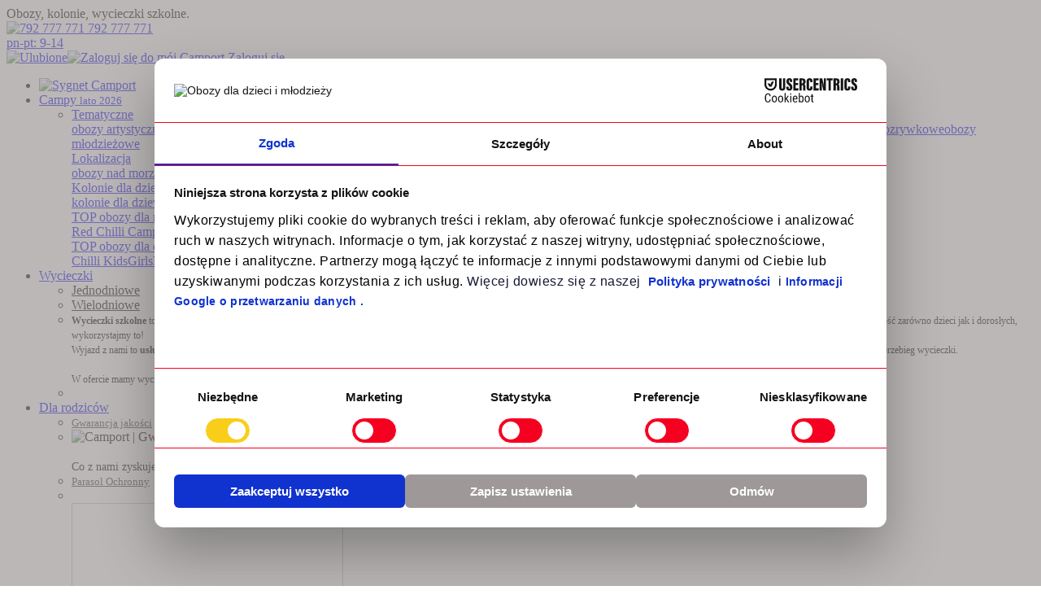

--- FILE ---
content_type: text/html; charset=UTF-8
request_url: https://camport.pl/integra
body_size: 11163
content:
<!doctype html><html lang="pl"><head><!-- Required meta tags --><meta charset="utf-8"><meta name="viewport" content="width=device-width, initial-scale=1, shrink-to-fit=no"><title>
            Camport        </title><meta name="description" content="camport"/><meta name="keywords"
              content="camport"/><meta name="google-site-verification" content="7zImSgQmclguwn4iXvTAp4AAW2OKlELBqu42w5nGy0M"/><meta name="facebook-domain-verification" content="oto311kt5uo456m3ir119p3v0uc9xr" /><link rel="canonical" href="https://camport.pl/integra"><meta property="og:title" content="Camport - Twoja Przystań!"><meta property="og:url" content="https://camport.pl/"><meta property="og:description"
              content="Bogactwo doświadczeń daje bogatą przyszłość! Kolonie / Obozy / Zimowiska / Wycieczki szkolne"><meta property="og:type" content="website"><meta property="og:image" content="https://camport.pl/images/camport-og.jpg"><link rel="manifest" href="/manifest.json" /><link rel="preconnect" href="https://fonts.googleapis.com"><link rel="preconnect" href="https://fonts.gstatic.com" crossorigin><link href="https://fonts.googleapis.com/css2?family=Nunito:ital,wght@0,200..1000;1,200..1000&display=swap" rel="stylesheet"><link rel="preload" as="style" type="text/css" href="https://cdn.jsdelivr.net/gh/fancyapps/fancybox@3.5.7/dist/jquery.fancybox.min.css" onload="this.rel='stylesheet'"><link rel="preload" as="style" type="text/css" href="/css/style_all.css?v=20241123" onload="this.rel='stylesheet'" /><link href="//netdna.bootstrapcdn.com/font-awesome/3.2.1/css/font-awesome.css" rel="stylesheet"><link rel="preload" as="style" type="text/css"  href="/libs/lazyframe/lazyframe.css" onload="this.rel='stylesheet'"><link rel="stylesheet" href="/css/style.css?v=20241123"><script type="text/javascript">
            var isMobile = false;
        </script><!-- Google Tag Manager --><script>
                (function (w, d, s, l, i) {
                    w[l] = w[l] || [];
                    w[l].push({'gtm.start': new Date().getTime(), event: 'gtm.js'});
                    var f = d.getElementsByTagName(s)[0],
                        j = d.createElement(s),
                        dl = l != 'dataLayer' ? '&l=' + l : '';
                    j.async = true;
                    j.src = 'https://www.googletagmanager.com/gtm.js?id=' + i + dl;
                    f.parentNode.insertBefore(j, f);
                })(window, document, 'script', 'dataLayer', 'GTM-PT59JPH');

                window.dataLayer = window.dataLayer || [];
                function gtag() { dataLayer.push(arguments); }

                gtag('js', new Date());
                gtag('config', 'GTM-PT59JPH');

                function checkForConsent(callback) {
                    for (let i = 0; i < window.dataLayer.length; i++) {
                        const item = window.dataLayer[i];
                        if (item && item.event === 'consent_update_detected') {
                            callback();
                            return;
                        }
                    }

                    setTimeout(() => {
                        onConsentUpdateDetected(callback);
                    }, 200);
                }

                function onConsentUpdateDetected(callback) {
                    for (let i = 0; i < window.dataLayer.length; i++) {
                        const item = window.dataLayer[i];
                        if (item && item.event === 'consent_update_detected') {
                            callback();
                            return;
                        }
                    }

                    setTimeout(() => {
                        checkForConsent(callback);
                    }, 200);
                }
            </script><!-- End Google Tag Manager --><script>
                var _gaq = _gaq || [];
                _gaq.push(['_setAccount', 'UA-46011291-1']);
                _gaq.push(['_trackPageview']);

                (function () {
                    var ga = document.createElement('script');
                    ga.type = 'text/javascript';
                    ga.async = true;
                    ga.src = ('https:' == document.location.protocol ? 'https://ssl' : 'http://www') + '.google-analytics.com/ga.js';
                    var s = document.getElementsByTagName('script')[0];
                    s.parentNode.insertBefore(ga, s);
                })();
            </script><script data-ad-client="ca-pub-7031252056755188" async
                    src="https://pagead2.googlesyndication.com/pagead/js/adsbygoogle.js"></script><!-- usercentrics cookie --></head><body><header><div class="container header" id="sticky-top"><div class="row header--cols"><div class="header--cols--col col1"><a class="camport-logo" href="/"></a></div><div class="header--cols--col col2 hidden-lg hidden-md hidden-sm hidden-xs"><span class="header__motto">
					Obozy, kolonie, wycieczki szkolne.
				</span></div><div class="header--cols--col col3"><div class="col3-row"><a class="phone" href="tel:+48792777771"><div><img src="/images/icon-phone.svg" title="792 777 771" /> 792 777 771</div><span>pn-pt: 9-14</span></a></div><div class="col3-row"><a class="favourite" href="/ulubione" id="topFavButton"><img src="/images/icon-fav.svg" title="Ulubione" /></a><a class="panel" href="https://camport.pl/nowy-panel/pl/" ><img src="/images/icon-panel.svg" title="Zaloguj się do mój Camport" /> Zaloguj się
					</a></div></div></div></div><div class="top-menu" id="sticky-header"><div class="container"><div class="row"><div class="col-12 sm-no-padding-right sm-no-padding-left"><ul><li class="top-menu-home"><a href="/"><img style="height: 30px;" src="/images/camport-logo-menu.png" alt="Sygnet Camport"/></a><div class="spacer-line"></div></li><li class="menu-item  ssmall    " data-ws="0"><a class="menu-item-href " href="https://camport.pl/campy-lato" >

									Campy <small> lato 2026</small></a><ul class="sub-menu"><li class="sub-menu-item-groups"><div class="sub-menu-item-groups-cnt"><div class="group"><a class="group-link-name" href="#">Tematyczne</a><div class="group-link-items"><a href="/obozy-artystyczne">obozy artystyczne</a><a href="/letnie-teatralne">obozy teatralne</a><a href="/obozy-taneczne">obozy taneczne</a><a href="/letnie-kreatywne">obozy kreatywne</a><a href="/obozy-sportowe">obozy sportowe</a><a href="/letnie-pilkarskie">obozy piłkarskie</a><a href="/letnie-paintballowe">obozy paintballowe</a><a href="https://camport.pl/obozy-konne">obozy konne</a><a href="/letnie-przygodowe">obozy przygodowe</a><a href="/obozy-rozrywkowe">obozy rozrywkowe</a><a href="/obozy-mlodziezowe">obozy młodzieżowe</a></div></div><div class="group"><a class="group-link-name" href="#">Lokalizacja</a><div class="group-link-items"><a href="/obozy-nad-morzem">obozy nad morzem</a></div></div><div class="group"><a class="group-link-name" href="/obozy-dla-dzieci">Kolonie dla dzieci</a><div class="group-link-items"><a href="/letnie-dla-dziewczyn">kolonie dla dziewczynek</a><a href="/letnie-dla-chlopcow">kolonie dla chłopców</a></div></div><div class="group"><a class="group-link-name" href="/letnie-mlodziezowe">TOP obozy dla młodzieży</a><div class="group-link-items"><a href="/camp-chill-chilli-camp-3453">Red Chilli Camp</a><a href="/chilli-forest-95">Green Chilli Forest</a><a href="/camp-easy-chilli-567567">Yellow Easy Chilli </a><a href="/camp-chilli-old-school-361023">Chilli Old School </a><a href="/camp-art-te-teatralny-181">Art/Te Teatralny</a><a href="/camp-sportowy-1101">Sportowy</a><a href="/camp-animalove-3">Animalove </a></div></div><div class="group"><a class="group-link-name" href="/letnie-dla-dzieci">TOP obozy dla dzieci</a><div class="group-link-items"><a href="/camp-chilli-kids-11901">Chilli Kids</a><a href="/camp-girls-249">Girls</a><a href="/camp-pilkarski-junior-1112">Piłkarski Junior</a><a href="/camp-mistrzynie-pedzla-341123">Mistrzynie Pędzla</a><a href="camp-chilli-junior-411211">Chilli Junior</a><a href="/camp-superhero-99">SuperHero</a><a href="/camp-odkrywca-855">Odkrywca</a></div></div></div></li></ul><div class="spacer-line"></div></li><li class="menu-item smenu     " data-ws="0"><a class="menu-item-href " href="https://camport.pl/wycieczki-hit" >

									Wycieczki

								</a><ul class="sub-menu"><li class="sub-menu-item" data-smid="0"><a class="" style="color: #000; " href="https://camport.pl/wycieczki"  onmouseover="this.style.color='#0B34C9'" onmouseout="this.style.color='#000'">Jednodniowe</a></li><li class="sub-menu-item" data-smid="1"><a class="" style="color: #000; " href="https://camport.pl/integracyjne-wycieczki-wielodniowe"  onmouseover="this.style.color='#0B34C9'" onmouseout="this.style.color='#000'">Wielodniowe</a></li><li class="sub-menu-item-description smid-root" style="border-color: #3c69da;"><!DOCTYPE html PUBLIC "-//W3C//DTD HTML 4.0 Transitional//EN" "http://www.w3.org/TR/REC-html40/loose.dtd"><html><body><span style="font-size:12px"><strong>Wycieczki szkolne</strong> to &#347;wietny spos&oacute;b na integracj&#281; uczni&oacute;w oraz na zdobycie nowej wiedzy i umiej&#281;tno&#347;ci. Od dawna wiadomo, &#380;e zmiana &#347;rodowiska i r&oacute;&#380;norodno&#347;&#263; bod&#378;c&oacute;w pozytywnie wp&#322;ywa na kreatywno&#347;&#263; zar&oacute;wno dzieci jak i doros&#322;ych, wykorzystajmy to!&nbsp;<br>
Wyjazd<strong>&nbsp;</strong>z nami to <strong>us&#322;uga kompleksowa.&nbsp;</strong>My zajmujemy si&#281; pe&#322;n&#261; organizacj&#261;, rozplanowaniem godzinowym, op&#322;atami i biletami. Zawsze jest z Pa&#324;stwem pilot / animator z naszego biura, kt&oacute;ry na miejscu dba o przebieg wycieczki.<br><br>
W ofercie mamy wycieczki: jedno, dwu, trzy, a nawet pi&#281;ciodniowe! A Je&#347;li &#380;adna z gotowych ofert nie spe&#322;nia wymog&oacute;w, to zawsze mo&#380;emy zorganizowa&#263; wyjazd specjalnie pod Wasze, indywidualne potrzeby!</span></body></html></li><li class="spacer"></li></ul><div class="spacer-line"></div></li><li class="menu-item smenu   hidden-md hidden-sm hidden-xs  " data-ws="0"><a class="menu-item-href " href="/dla-rodzicow" >

									Dla rodziców

								</a><ul class="sub-menu"><li class="sub-menu-item" data-smid="0"><a class="" style="color: #383838; font-size:13px;" href="/gwarancja-jakosci"  onmouseover="this.style.color='#0B34C9'" onmouseout="this.style.color='#383838'">Gwarancja jakości</a></li><li class="sub-menu-item-description smid-0" style="border-color: #3c69da;"><!DOCTYPE html PUBLIC "-//W3C//DTD HTML 4.0 Transitional//EN" "http://www.w3.org/TR/REC-html40/loose.dtd"><html><body><img alt="Camport | Gwarancja jako&#347;ci" class="lazy" style="height:166px; width:334px" data-src="https://camport.pl/nowy-panel/uploads/images/Camport-obozy-kolonie-morze-gory-dzieci-mlodziez049334166(1).jpg"><br><br><span style="font-size:14px">Co z nami zyskujesz? W&#322;a&#347;nie tutaj w pigu&#322;ce, przygotowali&#347;my dla Ciebie najwa&#380;niejsze korzy&#347;ci.&nbsp;</span></body></html></li><li class="sub-menu-item" data-smid="1"><a class="" style="color: #383838; font-size:13px;" href="/parasol-ochronny"  onmouseover="this.style.color='#0B34C9'" onmouseout="this.style.color='#383838'">Parasol Ochronny</a></li><li class="sub-menu-item-description smid-1" style="border-color: #3c69da;"><!DOCTYPE html PUBLIC "-//W3C//DTD HTML 4.0 Transitional//EN" "http://www.w3.org/TR/REC-html40/loose.dtd"><html><body><br><span style="font-size:14px"><img alt="" style="height:166px; width:334px" class="lazy" data-src="https://camport.pl/nowy-panel/uploads/files/GIRLS (9) skadrowane.jpg"><br>
Jako pierwsi i jedyni na rynku dla Twojego bezpiecze&#324;stwa i komfortu wprowadzili&#347;my w standardzie dodatkowe ubezpieczenie &bdquo;Koszt&oacute;w&nbsp; rezygnacji z imprezy turystycznej&rdquo;.</span></body></html></li><li class="sub-menu-item" data-smid="2"><a class="" style="color: #383838; font-size:13px;" href="/polityka-cookies"  onmouseover="this.style.color='#0B34C9'" onmouseout="this.style.color='#383838'">Polityka prywatności</a></li><li class="sub-menu-item-description smid-2" style="border-color: #3c69da;"><!DOCTYPE html PUBLIC "-//W3C//DTD HTML 4.0 Transitional//EN" "http://www.w3.org/TR/REC-html40/loose.dtd"><html><body><img alt="Camport | Polityka prywatno&#347;ci" class="lazy" style="height:166px; width:334px" data-src="https://camport.pl/nowy-panel/uploads/images/Camport-obozy-kolonie-morze-gory-dzieci-mlodziez126334166(1).jpg"><br><br><span style="font-size:14px">Kto jest administratorem danych? Jakich danych potrzebujemy? Co si&#281; z nimi dzieje? Tutaj znajdziesz szczeg&oacute;&#322;y odno&#347;nie naszej polityki.</span></body></html></li><li class="sub-menu-item" data-smid="3"><a class="" style="color: #383838; font-size:13px;" href="/warunki-uczestnictwa"  onmouseover="this.style.color='#0B34C9'" onmouseout="this.style.color='#383838'">Warunki uczestnictwa</a></li><li class="sub-menu-item-description smid-3" style="border-color: #3c69da;"><!DOCTYPE html PUBLIC "-//W3C//DTD HTML 4.0 Transitional//EN" "http://www.w3.org/TR/REC-html40/loose.dtd"><html><body><img alt="Camport | Warunki Uczestnictwa" class="lazy" style="height:166px; width:334px" data-src="https://camport.pl/nowy-panel/uploads/images/Camport-obozy-kolonie-morze-gory-dzieci-mlodziez018334166(1).jpg"><br><br><span style="font-size:14px">Warunki uczestnictwa, &#347;wiadczenia, ceny... to i kilka innych spraw od strony prawnej.</span></body></html></li><li class="sub-menu-item" data-smid="4"><a class="" style="color: #383838; font-size:13px;" href="/regulamin-serwisu"  onmouseover="this.style.color='#0B34C9'" onmouseout="this.style.color='#383838'">Regulamin serwisu</a></li><li class="sub-menu-item-description smid-4" style="border-color: #3c69da;"><!DOCTYPE html PUBLIC "-//W3C//DTD HTML 4.0 Transitional//EN" "http://www.w3.org/TR/REC-html40/loose.dtd"><html><body><img alt="Camport | Regulamin Serwisu" class="lazy" style="height:166px; width:334px" data-src="https://camport.pl/nowy-panel/uploads/images/Camport-obozy-kolonie-morze-gory-dzieci-mlodziez066334166(1).jpg"><br><br><span style="font-size:14px">Kim jest u&#380;ytkownik? Kim konsument? Co to konto? Czym jest impreza turystyczna? Kilka informacji o regulaminie korzystania z seriwsu.</span></body></html></li><li class="sub-menu-item" data-smid="5"><a class="" style="color: #383838; font-size:13px;" href="/poradnik"  onmouseover="this.style.color='#0B34C9'" onmouseout="this.style.color='#383838'">Twój poradnik</a></li><li class="sub-menu-item-description smid-5" style="border-color: #3c69da;"><!DOCTYPE html PUBLIC "-//W3C//DTD HTML 4.0 Transitional//EN" "http://www.w3.org/TR/REC-html40/loose.dtd"><html><body><img alt="Camport | Tw&oacute;j poradnik" class="lazy" style="height:166px; width:334px" data-src="https://camport.pl/nowy-panel/uploads/images/Camport-obozy-kolonie-morze-gory-dzieci-mlodziez074334166(1).jpg"><p><span style="font-size:14px">Praktyczne wskaz&oacute;wki, czyli takie troch&#281; FAQ.</span></p><br><span style="font-size:14px">Kilka informacji u&#322;atwiaj&#261;cych przygotowanie si&#281; do pierwszego i ka&#380;dego kolejnego wyjazdu. Pytania, kt&oacute;re pojawiaj&#261; si&#281; najcz&#281;&#347;ciej. Warto spojrze&#263; je&#347;li wybieracie si&#281; z nami pierwszy raz.</span></body></html></li><li class="sub-menu-item" data-smid="6"><a class="" style="color: #383838; font-size:13px;" href="/praktyczne-wskazowki"  onmouseover="this.style.color='#0B34C9'" onmouseout="this.style.color='#383838'">Praktyczne wskazówki</a></li><li class="sub-menu-item-description smid-6" style="border-color: #3c69da;"><!DOCTYPE html PUBLIC "-//W3C//DTD HTML 4.0 Transitional//EN" "http://www.w3.org/TR/REC-html40/loose.dtd"><html><body><img alt="Camport | praktyczne wskaz&oacute;wki" class="lazy" style="height:166px; width:334px" data-src="https://camport.pl/nowy-panel/uploads/images/Camport-obozy-kolonie-morze-gory-dzieci-mlodziez007334166(1).jpg"><p><span style="font-size:14px">Jak dobra&#263; ob&oacute;z do preferencji dziecka? Praktyczne wskaz&oacute;wki.</span></p><span style="font-size:14px">Troch&#281; o tym, jak dobra&#263; temat obozu pod zainteresowania dziecka, pod jego energi&#281;. Czy wybra&#263; g&oacute;ry, czy morze?</span></body></html></li><li class="sub-menu-item" data-smid="7"><a class="" style="color: #383838; font-size:13px;" href="/blog"  onmouseover="this.style.color='#0B34C9'" onmouseout="this.style.color='#383838'">Blog</a></li><li class="sub-menu-item-description smid-7" style="border-color: #3c69da;"><!DOCTYPE html PUBLIC "-//W3C//DTD HTML 4.0 Transitional//EN" "http://www.w3.org/TR/REC-html40/loose.dtd"><html><body><img alt="Camport | Blog" class="lazy" style="height:166px; width:334px" data-src="https://camport.pl/nowy-panel/uploads/images/Camport-obozy-kolonie-morze-gory-dzieci-mlodziez040334166(1).jpg"><p><span style="font-size:14px">Camportowy blog firmowy!</span></p><br><span style="font-size:14px">Nasze aktualno&#347;ci, przemy&#347;lenia, propozycje, ciekawostki i tw&oacute;rczo&#347;&#263; kreatywna. Wszystko czym chcemy si&#281; z wami podzieli&#263;, a czasami Wam poradzi&#263; w postaci przyjaznych artyku&#322;&oacute;w na naszym blogu.</span></body></html></li><li class="sub-menu-item" data-smid="8"><a class="" style="color: #383838; font-size:13px;" href="/regulamin-programu-rabatowego"  onmouseover="this.style.color='#0B34C9'" onmouseout="this.style.color='#383838'">Regulamin Programu Rabatowego</a></li><li class="sub-menu-item" data-smid="9"><a class="" style="color: #000; " href="/standardy-ochrony-maloletnich"  onmouseover="this.style.color='#0B34C9'" onmouseout="this.style.color='#000'">Standardy ochrony małoletnich</a></li><li class="sub-menu-item-description smid-root" style="border-color: #3c69da;"><!DOCTYPE html PUBLIC "-//W3C//DTD HTML 4.0 Transitional//EN" "http://www.w3.org/TR/REC-html40/loose.dtd"><html><body><span style="font-size:12px">Wybieraj&#261;c jak&#261;kolwiek us&#322;ug&#281; warto zapozna&#263; si&#281; z warunkami i regulaminem. Tak samo jest z zamawianiem <strong>kolonii</strong> dla dziecka, czy <strong>zielon&#261; szko&#322;&#261;</strong>. Ka&#380;dy organizator i us&#322;ugodawca jest zobligowany do tego, by przedstawi&#263; co robi z zostawionymi u niego danymi oraz jakie &#347;wiadczenia zapewnia. Chcemy, aby&#347;cie byli w pe&#322;ni poinformowani o tym, jak prawnie wygl&#261;da korzystanie z naszych us&#322;ug. Dodatkowo, do wyjazdu warto przygotowa&#263; zar&oacute;wno dziecko, jak i siebie samego, dlatego zamieszczamy r&oacute;wnie&#380; odpowiedzi na pytania i wyzwania, kt&oacute;re pojawiaj&#261; si&#281; najcz&#281;&#347;&#263;iej.</span></body></html></li><li class="spacer"></li></ul><div class="spacer-line"></div></li><li class="menu-item smenu   hidden-md hidden-sm hidden-xs  " data-ws="0"><a class="menu-item-href " href="/o-nas" >

									O nas

								</a><ul class="sub-menu"><li class="sub-menu-item" data-smid="0"><a class="" style="color: #383838; font-size:13px;" href="/kadra"  onmouseover="this.style.color='#0B34C9'" onmouseout="this.style.color='#383838'">Zespół</a></li><li class="sub-menu-item-description smid-0" style="border-color: #3c69da;"><!DOCTYPE html PUBLIC "-//W3C//DTD HTML 4.0 Transitional//EN" "http://www.w3.org/TR/REC-html40/loose.dtd"><html><body><span style="font-size:14px"><img alt="" style="height:166px; width:334px" class="lazy" data-src="https://camport.pl/nowy-panel/uploads/images/IMG_0481.jpg"><br>
Tutaj poznasz nas troch&#281; bli&#380;ej, zobaczysz, kto jest wychowac&#261;, kierownikiem, czy te&#380; pracuje w biurze. Poczytasz o naszych zainteresowaniach oraz kompetencjach.</span></body></html></li><li class="sub-menu-item" data-smid="1"><a class="" style="color: #383838; font-size:13px;" href="/szkolenia-kadry"  onmouseover="this.style.color='#0B34C9'" onmouseout="this.style.color='#383838'">Co nas wyróżnia - programy i szkolenia kadry</a></li><li class="sub-menu-item-description smid-1" style="border-color: #3c69da;"><!DOCTYPE html PUBLIC "-//W3C//DTD HTML 4.0 Transitional//EN" "http://www.w3.org/TR/REC-html40/loose.dtd"><html><body><p><span style="font-size:12px"><img alt="" style="height:166px; width:334px" class="lazy" data-src="https://camport.pl/nowy-panel/uploads/files/IMG_4759.jpg"><br>
Co nas wyr&oacute;&#380;nia, czyli jak wygl&#261;daj&#261; nasze szkolenia kadry?<br>
Jako jedna z niewielu firm dbamy o wysoki poziom naszej kadry. Aby upewni&#263; si&#281;, &#380;e waszymi dzie&#263;mi zajm&#261; si&#281; najlepsi, organizujemy regularnie szkolenia z zakresu budowania relacji.<br>
Dbamy r&oacute;wnie&#380; o to, by prezentowane Pa&#324;stwu programy by&#322;y najwy&#380;szej jako&#347;ci i realnie przedstawia&#322;y zaj&#281;cia, w kt&oacute;rych dzieci wezm&#261; udzia&#322; w trakcie oboz&oacute;w.</span></p></body></html></li><li class="sub-menu-item" data-smid="2"><a class="" style="color: #383838; font-size:13px;" href="/certyfikaty-i-partnerzy"  onmouseover="this.style.color='#0B34C9'" onmouseout="this.style.color='#383838'">Certyfikaty i partnerzy</a></li><li class="sub-menu-item-description smid-2" style="border-color: #3c69da;"><!DOCTYPE html PUBLIC "-//W3C//DTD HTML 4.0 Transitional//EN" "http://www.w3.org/TR/REC-html40/loose.dtd"><html><body><div><span style="font-size:11px"><img alt="Certyfikaty jakie dostali&#347;my " class="lazy" style="height:166px; width:334px" data-src="https://camport.pl/nowy-panel/uploads/images/Collage.jpg"></span></div><span style="font-size:14px">Czasami troch&#281; si&#281; chwalimy,&nbsp;<img alt="smiley" class="lazy" style="height:23px; width:23px" title="smiley" data-src="https://camport.pl/nowy-panel/inc/ckeditor/plugins/smiley/images/regular_smile.png">&nbsp;Tutaj znajdziesz certyfikaty jakie zdobyli&#347;my oraz poznasz naszych partner&oacute;w biznesowych.</span></body></html></li><li class="sub-menu-item" data-smid="3"><a class="" style="color: #383838; font-size:13px;" href="/atrakcje-camport"  onmouseover="this.style.color='#0B34C9'" onmouseout="this.style.color='#383838'">Atrakcje</a></li><li class="sub-menu-item-description smid-3" style="border-color: #3c69da;"><!DOCTYPE html PUBLIC "-//W3C//DTD HTML 4.0 Transitional//EN" "http://www.w3.org/TR/REC-html40/loose.dtd"><html><body><p><span style="font-size:14px"><img alt="" style="height:166px; width:334px" class="lazy" data-src="https://camport.pl/nowy-panel/uploads/files/CHILLI KIDS (2) (1).jpg"><br>
Jakie atrakcje organizujemy naszym uczestnikom na obozach i wycieczkach?</span></p><p><span style="font-size:14px">Mocno inwestujemy w sprz&#281;t i zabawki, kt&oacute;re podczas oboz&oacute;w i wycieczek szkolnych pos&#322;u&#380;&#261; naszym uczestnikom w ekscytuj&#261;cych zabawach!</span></p></body></html></li><li class="sub-menu-item" data-smid="4"><a class="" style="color: #383838; font-size:13px;" href="/kariera"  onmouseover="this.style.color='#0B34C9'" onmouseout="this.style.color='#383838'">Dołącz do Naszego Zespołu</a></li><li class="sub-menu-item-description smid-4" style="border-color: #3c6bda;"><!DOCTYPE html PUBLIC "-//W3C//DTD HTML 4.0 Transitional//EN" "http://www.w3.org/TR/REC-html40/loose.dtd"><html><body><div><img alt="" class="lazy" style="height:166px; width:334px" data-src="https://camport.pl/nowy-panel/uploads/images/Do%C5%82%C4%85cz%20do%20zespo%C5%82u%20Camport%20rekrutacja%20Kadry%20wychowawc%C3%B3w%20kolonii%20i%20oboz%C3%B3w(1).jpg"></div><span style="font-size:14px">To co tworzymy z Camport Team to inny wymiar wypoczynku dla dzieci i m&#322;odzie&#380;y! Dlaczego inny? Bo &#347;wiadomie i odpowiedzialnie kszta&#322;tujemy postawy naszych uczestnik&oacute;w, daj&#261;c przy tym ogromn&#261; dawk&#281; zabawy i pasji!<br>
Jeste&#347;my z tego dumni! Do&#322;&#261;cz do Nas!</span></body></html></li><li class="sub-menu-item-description smid-root" style="border-color: #3c69da;"><!DOCTYPE html PUBLIC "-//W3C//DTD HTML 4.0 Transitional//EN" "http://www.w3.org/TR/REC-html40/loose.dtd"><html><body><span style="font-size:12px">Powierzenie swojego <strong>dziecka </strong>komu&#347; obcemu&nbsp;jest niezwykle trudnym wyzwaniem dla ka&#380;dego rodzica. Ca&#322;kowicie to rozumiemy i dlatego chcemy, aby przed wys&#322;aniem pociechy na <strong>ob&oacute;z letni </strong>lub<strong> zimowiska</strong> mogli Pa&#324;stwo nas jak najlepiej pozna&#263;. Dlatego prezentujemy nasz&#261; kadr&#281; biurow&#261;, opiekun&oacute;w, nasze certyfikaty i o&#347;rodki, z kt&oacute;rymi wsp&oacute;&#322;pracujemy. Bezpiecze&#324;stwo i zaufanie jest dla nas podstaw&#261; i to na nie stawiamy g&#322;&oacute;wny nacisk, ale wiemy te&#380;, &#380;e uczestnicy naszych wyjazd&oacute;w chc&#261; si&#281; dobrze bawi&#263;, wi&#281;c zapewniamy bezpieczne&nbsp;<strong>wakacje </strong>pe&#322;ne zabawy!</span></body></html></li><li class="spacer"></li></ul><div class="spacer-line"></div></li><li class="menu-item    hidden-md hidden-sm hidden-xs  " data-ws="0"><a class="menu-item-href " href="/kontakt" >

									Kontakt

								</a><div class="spacer-line"></div></li><li class="menu-item    hidden-md hidden-sm hidden-xs  " data-ws="0"><a class="menu-item-href " href="/kariera"  target="_blank" >

									Kariera

								</a></li><li class="hidden-lg hidden-xl with-dropdown"><a href="#">Więcej</a><ul class="dropdown"><li><a class="menu-item-href " href="/dla-rodzicow" >Dla rodziców</a></li><li><a class="menu-item-href " href="/o-nas" >O nas</a></li><li><a class="menu-item-href " href="/kontakt" >Kontakt</a></li><li><a class="menu-item-href " href="/kariera"  target="_blank" >Kariera</a></li></ul></li></ul></div></div></div></div><div id="sticky-header-pusher"></div></header><div class="page-content"><section class="tag-header tag-header--special tag-header--blue position-relative" ><div class="container position-static"><div class="row position-static"><div class="col-12 position-static"><ul class="tag-header-list"><li class="tag-header-list__item"><a href="/integra" class="tag-header-list__tag">INTEGRA</a></li><li class="tag-header-list__item"><a href="/wycieczki-w-4-krokach" class="tag-header-list__tag tag-header-list__tag--green">WYCIECZKA W 4 KROKACH</a></li><li class="tag-header-list__item"><a href="/integracyjne-wycieczki-wielodniowe" class="tag-header-list__tag tag-header-list__tag--grey">WYSZUKIWARKA</a></li></ul></div></div><div class="row tag-header__content"><div class="col-12 text-align-center padding-top-40 padding-bottom-40"><h1 class="tag-header__header" style="text-shadow:0 0 5px #000000, 0 0 5px #000;">
                        INTEGRA
                    </h1></div></div></div></section><section class="page-section"><div class="container"><div class="row"><div class="col-12 col-md-12 sm-order-1">
                                                                                    Treść integra....

                        </div></div></div></section></div><div class="color-page-section background-color-yellow" style="margin-top: 0;margin-bottom: 0;"><div class="container"><div class="row"><div class="col-12"><div class="newsletter"><div class="row align-items-center"><div class="col-12 col-lg-8"><h4 class="newsletter__title">Zapisz się do naszego newslettera, aby nie przegapić żadnej ważnej informacji o nadchodzących obozach i wyjątkowych wydarzeniach.</h4><p class="newsletter__description">W każdej chwili możesz wycofać tę zgodę. Administratorem Twoich danych jest Anna Gościniak prowadząca działalność gospodarczą pod firmą CAMPORT Anna Gościniak.
								<a href="/polityka-cookies">Kliknij i dowiedz się więcej o ochronie Twoich danych, a zwłaszcza celach przetwarzania i Twoich prawach.</a></p><div class="modal fade" id="modalrodo" role="dialog"><div class="modal-dialog modal-lg"><div class="modal-content"><div class="modal-header"><h4 class="modal-title" id="myModalLabel">RODO</h4><span aria-hidden="true" class="modal-close" data-dismiss="modal" aria-label="Close"></span></div><div class="modal-body"><p><em>Jestem zarejestrowana w Centralnej Ewidencji i Informacji o Działalności&nbsp;Gospodarczej, posiadam nr NIP: 9471961726.</em></p><p><strong><em>Jak możesz się z nami skontaktować?</em></strong></p><p><em>listownie: ul. Gdańska 141 lok. 86, 90-536 Ł&oacute;dź,</em><br /><em>e-mailem na adres: support@camport.pl</em></p><p><strong><em>Jakie masz prawa?</em></strong></p><ol><li><em>dostępu do Twoich danych, </em></li><li><em>ich poprawiania, </em></li><li><em>żądania ich usunięcia, </em></li><li><em>ograniczenia przetwarzania,</em></li><li><em>wniesienia sprzeciwu co do przetwarzania Twoich danych osobowych. </em></li></ol><p><strong><em>Co zrobić gdy uważasz, że przetwarzamy Twoje dane niezgodnie z wymogami prawnymi?</em></strong><br /><em>Możesz wnieść skargę do organu nadzorczego. W Polsce jest to Prezes Urzedu Ochrony Danych Osobowych.</em></p><p><strong><em>Po co nam Twoje dane, czyli w jakim celu je przetwarzamy?</em></strong></p><ol><li><em>rozwiązania poruszonej przez Ciebie sprawy,</em></li><li><em>marketingowym polegającym na promocji naszych towar&oacute;w i usług oraz nas samych.</em></li></ol><p><strong><em>Czy musisz podawać nam swoje dane?</em></strong><br /><em>Jest to dobrowolne. Przy czym, bez podania Twoich danych kontaktowych nie będziemy mogli przeprowadzić z Tobą rozmowy telefonicznej.</em><em>&nbsp;</em></p><p><strong><em>Na jakiej podstawie prawnej przetwarzamy Twoje dane?</em></strong><br /><em>Art. 6 ust. 1 lit. f </em><a href="https://eur-lex.europa.eu/legal-content/PL/TXT/PDF/?uri=CELEX:32016R0679&amp;from=PL" target="_blank">RODO, czyli tego rozporządzenia. </a><em>. </em><br /><em><u>Naszym prawnie uzasadnionym interesem jest rozwiązanie poruszonej przez Ciebie sprawy oraz prowadzenie naszego marketingu. </u></em></p><p><strong><em>Komu przekażemy Twoje dane?</em></strong><br /><em>Podmiotom zajmującym się obsługą naszego call-center.</em><em>&nbsp;</em></p><p><strong><em>Jak długo będziemy przetwarzać Twoje dane?</em></strong><br /><em>Przez czas:</em></p><ol><li><em>potrzebny na rozwiązanie poruszonej przez Ciebie sprawy,</em></li><li><em>prowadzenia działań marketingowych przez nas albo do czasu wyrażenia przez Ciebie sprzeciwu wobec dalszego przetwarzania danych w celach marketingowych.</em></li></ol><p><strong><em>Czy po przekazaniu nam danych możesz sprzeciwić się ich przetwarzaniu?</em></strong><br /><em>Tak. Możesz to zrobić w dw&oacute;ch sytuacjach, gdy przetwarzamy Twoje dane:</em></p><ol><li><em>na potrzeby marketingu bezpośredniego; takiego sprzeciwu nie musisz uzasadniać;</em></li><li><em>na podstawie innych naszych prawnie uzasadnionych interes&oacute;w; taki sprzeciw wymaga uzasadnienia Twoją szczeg&oacute;lną sytuacją.</em></li></ol></div></div></div></div></div><div class="col-12 col-lg-4"><form class="newsletter__form" action="/newsletter/subscribe" id="newsletterForm"><input type="email" name="email" placeholder="E-mail"><input type="submit" value="zapisz się"></form><div class="form-respond" id="newsletterFormResond"></div></div></div></div></div></div></div></div><footer class="color-page-section footer-background" style="margin-bottom: 0;margin-top: 0; min-height: 460px;"><div class="container " ><div class="row footer__body"><div class="col-12 col-sm-6 col-md-4 col-lg-3 md-margin-bottom-20px"><span class="camport-logo camport-logo--white"></span><p><strong style="color: #0B34C9">Inny wymiar wypoczynku!</strong></p><ul class="social-list"><li class="social-list__item"><a class="social-list__link" href="https://www.facebook.com/Camport-326429587506580/"><img src="/images/icon-fb.svg?v=1"/></a></li><li class="social-list__item"><a class="social-list__link" href="https://www.youtube.com/@camport2314/videos"><img src="/images/icon-yt.svg?v=1"/></a></li><li class="social-list__item"><a class="social-list__link" href="https://www.instagram.com/camport_official/?hl=pl"><img src="/images/icon-instagram.svg?v=1"/></a></li></ul></div><div class="col-12 col-sm-6 col-md-8 col-lg-9"><div class="row"><div class="col-6 col-md-6 col-lg-3 md-margin-bottom-20px "><h4 class="footer__header">O nas</h4><ul class="footer__menu"><li class="footer__menu-item"><a class="footer__menu-link " href="/kadra" >Zespół Camport</a></li><li class="footer__menu-item"><a class="footer__menu-link " href="/o-nas" >Misja i wizja</a></li><li class="footer__menu-item"><a class="footer__menu-link " href="/o-nas" >Co nas wyróżnia</a></li><li class="footer__menu-item"><a class="footer__menu-link " href="/kariera" >Pracuj w Camport</a></li><li class="footer__menu-item"><a class="footer__menu-link " href="/oferta-grupy-zorganizowane" >Grupy Zorganizowane</a></li></ul></div><div class="col-6 col-md-6 col-lg-3 md-margin-bottom-20px "><h4 class="footer__header">Najlepsze Campy</h4><ul class="footer__menu"><li class="footer__menu-item"><a class="footer__menu-link" href="/obozy-tematyczne" >Obozy tematyczne</a></li><li class="footer__menu-item"><a class="footer__menu-link" href="/obozy-dla-dzieci" >Kolonie dla dzieci</a></li><li class="footer__menu-item"><a class="footer__menu-link" href="/obozy-rozrywkowe" >Obozy aktywne</a></li><li class="footer__menu-item"><a class="footer__menu-link" href="" >Obozy w górach</a></li><li class="footer__menu-item"><a class="footer__menu-link" href="/obozy-sportowe" >Obozy sportowe</a></li><li class="footer__menu-item"><a class="footer__menu-link" href="/obozy-artystyczne" >Obozy artystyczne</a></li><li class="footer__menu-item"><a class="footer__menu-link" href="/obozy-nad-morzem" >Obozy nad morzem</a></li><li class="footer__menu-item"><a class="footer__menu-link" href="/obozy-mlodziezowe" >Obozy młodzieżowe</a></li><li class="footer__menu-item"><a class="footer__menu-link" href="/obozy-taneczne" >Obozy taneczne</a></li><li class="footer__menu-item"><a class="footer__menu-link" href="" >Campy zima</a></li></ul></div><div class="col-6 col-md-6 col-lg-3 md-margin-bottom-20px "><h4 class="footer__header">Dla Rodzica</h4><ul class="footer__menu"><li class="footer__menu-item"><a class="footer__menu-link" href="/dla-rodzicow" >Poradnik</a></li><li class="footer__menu-item"><a class="footer__menu-link" href="/blog" >Nowości ze świata Camport</a></li><li class="footer__menu-item"><a class="footer__menu-link" href="/dla-rodzicow" >Regulamin serwisu</a></li><li class="footer__menu-item"><a class="footer__menu-link" href="/dla-rodzicow" >Warunki uczestnictwa</a></li></ul></div><div class="col-6 col-md-6 col-lg-3"><h4 class="footer__header">KONTAKT</h4><p>
							Zadzwoń <a href="tel:+48792777771">792 777 771</a><br />
pn-pt: 10-16 sb: 11-16 <br />
nd: nieczynne<br /><br />
ul. Gdańska 141/86<br />
90-536 Łódź<br />
Otwarte: 8:00 - 16:00
						</p><p>
							Administratorem Twoich danych jest <strong>Anna Gościniak prowadząca działalność gospodarczą pod firmą
								CAMPORT Anna Gościniak.</strong>&nbsp;<a href="/polityka-cookies" target="_blank" style="text-decoration: underline;">Kliknij i dowiedz się więcej o ochronie Twoich danych, a zwłaszcza celach
							przetwarzania i Twoich prawach.</a></p><div><img class="lazy" data-src="/images/pfr.jpg" style="width: 100%;"/></div></div></div></div></div></div></footer><div class="footer__noteBar"><div class="container"><div class="row"><div class="col-12"><div class="footer__note">
					Kolonie i obozy dla dzieci oraz młodzieży to nasza specjalność. Zawsze w aktywnym i kreatywnym duchu z rodzinną atmosferą. Kolonie dla dzieci to programy pełne warsztatów i atrakcji. Obozy dla młodzieży to również programy z pomysłem i z pasją, nastawione na rozwój, świetną zabawę, zdobywanie nowego doświadczenia. Właśnie w takim duchu realizujemy również zielone szkoły i wycieczki dla uczniów szkół podstawowych, gimnazjów i szkół srednich.
					<br/>
					Obozy i kolonie Camport – aktywnie, kreatywnie, z pasją.
				</div></div></div><div class="row"><div class="col-12"><div class="footer__copyrights">
					2025
					© Camport Twoja przystań |
					<a href="/polityka-cookies">Polityka cookies</a></div></div></div></div></div><div class="facebook_left"><a id="facebook_icon" data-tabs="" data-lazy="true" href="https://www.facebook.com/CamportTwojaPrzystan/"></a></div><div class="modal fade" id="modalWebinar" role="dialog"><div class="modal-dialog modal-lg"><span aria-hidden="true" class="modal-close" data-dismiss="modal" aria-label="Close"></span><div class="modal-content"><div class="modal-header"><h4 class="modal-title"></h4></div><div class="modal-body"><div class="row"><div class="col-lg-12"><div class="row"><div class="col-12 col-sm-12"><div class="webinar-description"></div></div></div></div></div></div><div class="modal-footer"><div class="newsletter" style="padding: 0px; margin: auto;"><form class="newsletter__form" id="webinarForm" style="margin: 0px;"><input type="email" id="webinarEmail" name="email" placeholder="E-mail"
                                   style="margin-bottom: 0px;"/><input type="submit" value="zapisz się"/><input type="hidden" name="webinarId" id="webinarId"/></form></div></div></div></div></div><div id="myModal" class="modal fade" tabindex="-1" role="dialog" data-backdrop="static" data-keyboard="false"><div class="modal-dialog"><div class="modal-content"></div></div></div><div class="modal fade" id="modalPopup" role="dialog" style="margin-top: 45px;"><div class="modal-dialog modal-lg"><div class="modal-content"><span aria-hidden="true" class="modal-close" data-dismiss="modal" aria-label="Close"></span><div class="modal-body"></div></div></div></div><link rel="preload" as="style" type="text/css" href="https://fonts.googleapis.com/css?family=Lato:400,700&amp;subset=latin-ext" onload="this.rel='stylesheet'"><script async src="//use.fortawesome.com/2a7e5297.js"></script><div id="fb-root"></div><script>
        var favsIds = [],
            app_favourites_ids = "/ulubione/ids",
            app_webinaries_find_active = "/webinaries/find-active",
            app_webinaries_hide = "/webinaries/hide",
            app_webinaries_save = "/webinaries/save",
            app_polityka_cookies = "/polityka-cookies";
            popupTimeDelay = null,
            popupUrl = null,
            basketUrl = "/cart/count",
            isMobile = false;


        

    </script><script src="/js/app.js?v=20241123"></script><script src="/js/jquery.mask.min.js"></script><script type="application/ld+json">
        {
            "@context": "http://schema.org",
            "@type": "TravelAgency",
            "name": "Camport - Twoja Przystań!",
            "address": {
                "@type": "PostalAddress",
                "streetAddress": "Gdańska 141",
                "addressLocality": "Łódź",
                "postalCode": "90-536"
            },
            "image": "https://camport.pl/css/camport-logo-94h.png",
            "telePhone": "792777771",
            "url": "https://camport.pl/",
            "openingHours": "Mo,Tu,We,Th,Fr 08:00-16:00",
            "openingHoursSpecification": [
                {
                    "@type": "OpeningHoursSpecification",
                    "dayOfWeek": [
                        "Monday",
                        "Tuesday",
                        "Wednesday",
                        "Thursday",
                        "Friday"
                    ],
                    "opens": "08:00",
                    "closes": "16:00"
                }
            ],
            "sameAs": [
                "https://www.facebook.com/Camport-326429587506580/",
                "https://www.instagram.com/camport_official/?hl=pl"
            ]
        }
    </script><script async src="https://www.googleoptimize.com/optimize.js?id=OPT-TQJ4QMS"></script><script type="text/javascript">



        var sexDataSource = [{"id":"chlopiec","name":"Ch\u0142opiec"},{"id":"dziewczynka","name":"Dziewczynka"}];
        $('#masterSearchSex').magicsearch({
            dataSource: sexDataSource,
            fields: ['name'],
            id: 'id',
            format: '%name%',
            multiField: 'name',
            dropdownBtn: true,
            dropdownMaxItem: 100,
            noResult: 'Nie znaleziono',
            focusShow: true,
            multiple: true,
        });

        var agesDataSource = [{"id":6,"name":6},{"id":7,"name":7},{"id":8,"name":8},{"id":9,"name":9},{"id":10,"name":10},{"id":11,"name":11},{"id":12,"name":12},{"id":13,"name":13},{"id":14,"name":14},{"id":15,"name":15},{"id":16,"name":16},{"id":17,"name":17},{"id":18,"name":18}];
        $('#masterSearchAges').magicsearch({
            dataSource: agesDataSource,
            fields: ['name'],
            id: 'id',
            format: '%name%',
            multiField: 'name',
            dropdownBtn: true,
            dropdownMaxItem: 100,
            noResult: 'Nie znaleziono',
            focusShow: true,
            multiple: true,
        });

        var localizationsDataSource = [{"id":"gory_poronin_k_zakopanego","name":"G\u00f3ry - Poronin k. Zakopanego"}];
        $('#masterSearchRegion').magicsearch({
            dataSource: localizationsDataSource,
            fields: ['name'],
            id: 'id',
            format: '%name%',
            multiField: 'name',
            dropdownBtn: true,
            dropdownMaxItem: 100,
            noResult: 'Nie znaleziono',
            focusShow: true,
            multiple: true,
        });

        var categoriesDataSource = [{"id":"przygodowe","name":"Przygodowe"},{"id":"sportowe","name":"Sportowe"}];
        $('#masterSearchCategory').magicsearch({
            dataSource: categoriesDataSource,
            fields: ['name'],
            id: 'id',
            format: '%name%',
            multiField: 'name',
            dropdownBtn: true,
            dropdownMaxItem: 100,
            noResult: 'Nie znaleziono',
            focusShow: true,
            multiple: true,
        });


        function masterSearch() {
            var searchUrlParams = '',
                dataSex = $('#masterSearchSex').attr('data-id'),
                dataAge = $('#masterSearchAges').attr('data-id'),
                dataLocalization = $('#masterSearchRegion').attr('data-id'),
                dataCategory = $('#masterSearchCategory').attr('data-id'),
                hasDot = false;


            if (dataSex.length > 0) {
                searchUrlParams += 'plec_' + dataSex;
                hasDot = true;
            }

            if (dataAge.length > 0) {
                if (hasDot) {
                    searchUrlParams += ';';
                }
                searchUrlParams += 'wiek_' + dataAge;
                hasDot = true;
            }

            if (dataLocalization.length > 0) {
                if (hasDot) {
                    searchUrlParams += ';';
                }
                searchUrlParams += 'lokalizacja_' + dataLocalization;
                hasDot = true;
            }

            if (dataCategory.length > 0) {
                if (hasDot) {
                    searchUrlParams += ';';
                }
                searchUrlParams += 'zainteresowania_' + dataCategory;
                hasDot = true;
            }

            var searchUrl = "/campy/_url";
            if (searchUrlParams == '') {
                searchUrl = "/campy";
            }

            document.location.href = searchUrl.replace('_url', searchUrlParams);
        }


        function setFavourites(sender, id) {
            var action = 'add';

            if ($(sender).hasClass('is-active')) {
                action = 'remove';
            }

            if (action == 'add') {
                $('#favouritesCount').html(Number($('#favouritesCount').html()) + 1);
                $(sender).addClass('is-active');
                $(sender).attr('title', 'Usuń z ulubionych');
            } else {
                $('#favouritesCount').html(Number($('#favouritesCount').html()) - 1);
                $(sender).removeClass('is-active');
                $(sender).attr('title', 'Dodaj do ulubionych');
            }

            $.ajax({
                method: "POST",
                url: "/ulubione",
                dataType: "json",
                data: {
                    id: id,
                    action: action
                },
                success: function (response) {

                }
            });
        }
    </script></body></html>

--- FILE ---
content_type: text/html; charset=utf-8
request_url: https://www.google.com/recaptcha/api2/aframe
body_size: 268
content:
<!DOCTYPE HTML><html><head><meta http-equiv="content-type" content="text/html; charset=UTF-8"></head><body><script nonce="wf6hSE62Ol171BGk8OlXjA">/** Anti-fraud and anti-abuse applications only. See google.com/recaptcha */ try{var clients={'sodar':'https://pagead2.googlesyndication.com/pagead/sodar?'};window.addEventListener("message",function(a){try{if(a.source===window.parent){var b=JSON.parse(a.data);var c=clients[b['id']];if(c){var d=document.createElement('img');d.src=c+b['params']+'&rc='+(localStorage.getItem("rc::a")?sessionStorage.getItem("rc::b"):"");window.document.body.appendChild(d);sessionStorage.setItem("rc::e",parseInt(sessionStorage.getItem("rc::e")||0)+1);localStorage.setItem("rc::h",'1762987814950');}}}catch(b){}});window.parent.postMessage("_grecaptcha_ready", "*");}catch(b){}</script></body></html>